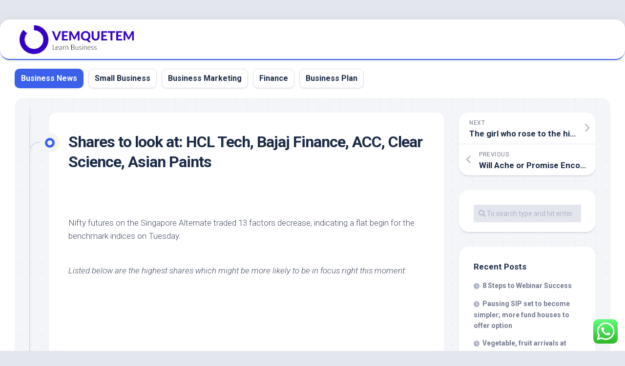

--- FILE ---
content_type: text/html; charset=UTF-8
request_url: https://www.vemquetem.net/stocks-to-watch-hcl-tech-bajaj-finance-acc-clean-science-asian-paints.html
body_size: 15528
content:
<!DOCTYPE html><html class="no-js" lang="en-US" prefix="og: https://ogp.me/ns#"><head><meta charset="UTF-8"><meta name="viewport" content="width=device-width, initial-scale=1.0"><link rel="profile" href="https://gmpg.org/xfn/11"> <script>document.documentElement.className = document.documentElement.className.replace("no-js","js");</script> <title>Shares to look at: HCL Tech, Bajaj Finance, ACC, Clear Science, Asian Paints - VQ</title><meta name="description" content="&#013;"/><meta name="robots" content="index, follow, max-snippet:-1, max-video-preview:-1, max-image-preview:large"/><link rel="canonical" href="https://www.vemquetem.net/stocks-to-watch-hcl-tech-bajaj-finance-acc-clean-science-asian-paints.html" /><meta property="og:locale" content="en_US" /><meta property="og:type" content="article" /><meta property="og:title" content="Shares to look at: HCL Tech, Bajaj Finance, ACC, Clear Science, Asian Paints - VQ" /><meta property="og:description" content="&#013;" /><meta property="og:url" content="https://www.vemquetem.net/stocks-to-watch-hcl-tech-bajaj-finance-acc-clean-science-asian-paints.html" /><meta property="og:site_name" content="VemQuetem Biz" /><meta property="article:section" content="Business News" /><meta property="og:updated_time" content="2024-01-02T14:04:56+07:00" /><meta property="article:published_time" content="2021-07-20T11:44:14+07:00" /><meta property="article:modified_time" content="2024-01-02T14:04:56+07:00" /><meta name="twitter:card" content="summary_large_image" /><meta name="twitter:title" content="Shares to look at: HCL Tech, Bajaj Finance, ACC, Clear Science, Asian Paints - VQ" /><meta name="twitter:description" content="&#013;" /><meta name="twitter:label1" content="Written by" /><meta name="twitter:data1" content="viesta" /><meta name="twitter:label2" content="Time to read" /><meta name="twitter:data2" content="4 minutes" /> <script type="application/ld+json" class="rank-math-schema-pro">{"@context":"https://schema.org","@graph":[{"@type":["Person","Organization"],"@id":"https://www.vemquetem.net/#person","name":"VemQuetem Biz","logo":{"@type":"ImageObject","@id":"https://www.vemquetem.net/#logo","url":"https://www.vemquetem.net/wp-content/uploads/2024/11/vemquetem.net-Logo-150x77.png","contentUrl":"https://www.vemquetem.net/wp-content/uploads/2024/11/vemquetem.net-Logo-150x77.png","caption":"VemQuetem Biz","inLanguage":"en-US"},"image":{"@type":"ImageObject","@id":"https://www.vemquetem.net/#logo","url":"https://www.vemquetem.net/wp-content/uploads/2024/11/vemquetem.net-Logo-150x77.png","contentUrl":"https://www.vemquetem.net/wp-content/uploads/2024/11/vemquetem.net-Logo-150x77.png","caption":"VemQuetem Biz","inLanguage":"en-US"}},{"@type":"WebSite","@id":"https://www.vemquetem.net/#website","url":"https://www.vemquetem.net","name":"VemQuetem Biz","publisher":{"@id":"https://www.vemquetem.net/#person"},"inLanguage":"en-US"},{"@type":"BreadcrumbList","@id":"https://www.vemquetem.net/stocks-to-watch-hcl-tech-bajaj-finance-acc-clean-science-asian-paints.html#breadcrumb","itemListElement":[{"@type":"ListItem","position":"1","item":{"@id":"https://www.vemquetem.net","name":"Home"}},{"@type":"ListItem","position":"2","item":{"@id":"https://www.vemquetem.net/category/business-news","name":"Business News"}},{"@type":"ListItem","position":"3","item":{"@id":"https://www.vemquetem.net/stocks-to-watch-hcl-tech-bajaj-finance-acc-clean-science-asian-paints.html","name":"Shares to look at: HCL Tech, Bajaj Finance, ACC, Clear Science, Asian Paints"}}]},{"@type":"WebPage","@id":"https://www.vemquetem.net/stocks-to-watch-hcl-tech-bajaj-finance-acc-clean-science-asian-paints.html#webpage","url":"https://www.vemquetem.net/stocks-to-watch-hcl-tech-bajaj-finance-acc-clean-science-asian-paints.html","name":"Shares to look at: HCL Tech, Bajaj Finance, ACC, Clear Science, Asian Paints - VQ","datePublished":"2021-07-20T11:44:14+07:00","dateModified":"2024-01-02T14:04:56+07:00","isPartOf":{"@id":"https://www.vemquetem.net/#website"},"inLanguage":"en-US","breadcrumb":{"@id":"https://www.vemquetem.net/stocks-to-watch-hcl-tech-bajaj-finance-acc-clean-science-asian-paints.html#breadcrumb"}},{"@type":"Person","@id":"https://www.vemquetem.net/author/viesta","name":"viesta","url":"https://www.vemquetem.net/author/viesta","image":{"@type":"ImageObject","@id":"https://secure.gravatar.com/avatar/878a048e06d6d0503f84665fd4e01679193a59026490fe7af11df282fef1c053?s=96&amp;d=mm&amp;r=g","url":"https://secure.gravatar.com/avatar/878a048e06d6d0503f84665fd4e01679193a59026490fe7af11df282fef1c053?s=96&amp;d=mm&amp;r=g","caption":"viesta","inLanguage":"en-US"},"sameAs":["https://www.vemquetem.net/"]},{"@type":"BlogPosting","headline":"Shares to look at: HCL Tech, Bajaj Finance, ACC, Clear Science, Asian Paints - VQ","datePublished":"2021-07-20T11:44:14+07:00","dateModified":"2024-01-02T14:04:56+07:00","articleSection":"Business News","author":{"@id":"https://www.vemquetem.net/author/viesta","name":"viesta"},"publisher":{"@id":"https://www.vemquetem.net/#person"},"description":"&#013;","name":"Shares to look at: HCL Tech, Bajaj Finance, ACC, Clear Science, Asian Paints - VQ","@id":"https://www.vemquetem.net/stocks-to-watch-hcl-tech-bajaj-finance-acc-clean-science-asian-paints.html#richSnippet","isPartOf":{"@id":"https://www.vemquetem.net/stocks-to-watch-hcl-tech-bajaj-finance-acc-clean-science-asian-paints.html#webpage"},"inLanguage":"en-US","mainEntityOfPage":{"@id":"https://www.vemquetem.net/stocks-to-watch-hcl-tech-bajaj-finance-acc-clean-science-asian-paints.html#webpage"}}]}</script> <link rel='dns-prefetch' href='//fonts.googleapis.com' /><link rel="alternate" type="application/rss+xml" title="VQ &raquo; Feed" href="https://www.vemquetem.net/feed" /><link rel="alternate" title="oEmbed (JSON)" type="application/json+oembed" href="https://www.vemquetem.net/wp-json/oembed/1.0/embed?url=https%3A%2F%2Fwww.vemquetem.net%2Fstocks-to-watch-hcl-tech-bajaj-finance-acc-clean-science-asian-paints.html" /><link rel="alternate" title="oEmbed (XML)" type="text/xml+oembed" href="https://www.vemquetem.net/wp-json/oembed/1.0/embed?url=https%3A%2F%2Fwww.vemquetem.net%2Fstocks-to-watch-hcl-tech-bajaj-finance-acc-clean-science-asian-paints.html&#038;format=xml" /><style id='wp-img-auto-sizes-contain-inline-css' type='text/css'>img:is([sizes=auto i],[sizes^="auto," i]){contain-intrinsic-size:3000px 1500px}
/*# sourceURL=wp-img-auto-sizes-contain-inline-css */</style><link data-optimized="2" rel="stylesheet" href="https://www.vemquetem.net/wp-content/litespeed/css/42fe7ed45b87a7276670846beca83424.css?ver=481ce" /><style id='wp-emoji-styles-inline-css' type='text/css'>img.wp-smiley, img.emoji {
		display: inline !important;
		border: none !important;
		box-shadow: none !important;
		height: 1em !important;
		width: 1em !important;
		margin: 0 0.07em !important;
		vertical-align: -0.1em !important;
		background: none !important;
		padding: 0 !important;
	}
/*# sourceURL=wp-emoji-styles-inline-css */</style><style id='global-styles-inline-css' type='text/css'>:root{--wp--preset--aspect-ratio--square: 1;--wp--preset--aspect-ratio--4-3: 4/3;--wp--preset--aspect-ratio--3-4: 3/4;--wp--preset--aspect-ratio--3-2: 3/2;--wp--preset--aspect-ratio--2-3: 2/3;--wp--preset--aspect-ratio--16-9: 16/9;--wp--preset--aspect-ratio--9-16: 9/16;--wp--preset--color--black: #000000;--wp--preset--color--cyan-bluish-gray: #abb8c3;--wp--preset--color--white: #ffffff;--wp--preset--color--pale-pink: #f78da7;--wp--preset--color--vivid-red: #cf2e2e;--wp--preset--color--luminous-vivid-orange: #ff6900;--wp--preset--color--luminous-vivid-amber: #fcb900;--wp--preset--color--light-green-cyan: #7bdcb5;--wp--preset--color--vivid-green-cyan: #00d084;--wp--preset--color--pale-cyan-blue: #8ed1fc;--wp--preset--color--vivid-cyan-blue: #0693e3;--wp--preset--color--vivid-purple: #9b51e0;--wp--preset--gradient--vivid-cyan-blue-to-vivid-purple: linear-gradient(135deg,rgb(6,147,227) 0%,rgb(155,81,224) 100%);--wp--preset--gradient--light-green-cyan-to-vivid-green-cyan: linear-gradient(135deg,rgb(122,220,180) 0%,rgb(0,208,130) 100%);--wp--preset--gradient--luminous-vivid-amber-to-luminous-vivid-orange: linear-gradient(135deg,rgb(252,185,0) 0%,rgb(255,105,0) 100%);--wp--preset--gradient--luminous-vivid-orange-to-vivid-red: linear-gradient(135deg,rgb(255,105,0) 0%,rgb(207,46,46) 100%);--wp--preset--gradient--very-light-gray-to-cyan-bluish-gray: linear-gradient(135deg,rgb(238,238,238) 0%,rgb(169,184,195) 100%);--wp--preset--gradient--cool-to-warm-spectrum: linear-gradient(135deg,rgb(74,234,220) 0%,rgb(151,120,209) 20%,rgb(207,42,186) 40%,rgb(238,44,130) 60%,rgb(251,105,98) 80%,rgb(254,248,76) 100%);--wp--preset--gradient--blush-light-purple: linear-gradient(135deg,rgb(255,206,236) 0%,rgb(152,150,240) 100%);--wp--preset--gradient--blush-bordeaux: linear-gradient(135deg,rgb(254,205,165) 0%,rgb(254,45,45) 50%,rgb(107,0,62) 100%);--wp--preset--gradient--luminous-dusk: linear-gradient(135deg,rgb(255,203,112) 0%,rgb(199,81,192) 50%,rgb(65,88,208) 100%);--wp--preset--gradient--pale-ocean: linear-gradient(135deg,rgb(255,245,203) 0%,rgb(182,227,212) 50%,rgb(51,167,181) 100%);--wp--preset--gradient--electric-grass: linear-gradient(135deg,rgb(202,248,128) 0%,rgb(113,206,126) 100%);--wp--preset--gradient--midnight: linear-gradient(135deg,rgb(2,3,129) 0%,rgb(40,116,252) 100%);--wp--preset--font-size--small: 13px;--wp--preset--font-size--medium: 20px;--wp--preset--font-size--large: 36px;--wp--preset--font-size--x-large: 42px;--wp--preset--spacing--20: 0.44rem;--wp--preset--spacing--30: 0.67rem;--wp--preset--spacing--40: 1rem;--wp--preset--spacing--50: 1.5rem;--wp--preset--spacing--60: 2.25rem;--wp--preset--spacing--70: 3.38rem;--wp--preset--spacing--80: 5.06rem;--wp--preset--shadow--natural: 6px 6px 9px rgba(0, 0, 0, 0.2);--wp--preset--shadow--deep: 12px 12px 50px rgba(0, 0, 0, 0.4);--wp--preset--shadow--sharp: 6px 6px 0px rgba(0, 0, 0, 0.2);--wp--preset--shadow--outlined: 6px 6px 0px -3px rgb(255, 255, 255), 6px 6px rgb(0, 0, 0);--wp--preset--shadow--crisp: 6px 6px 0px rgb(0, 0, 0);}:where(.is-layout-flex){gap: 0.5em;}:where(.is-layout-grid){gap: 0.5em;}body .is-layout-flex{display: flex;}.is-layout-flex{flex-wrap: wrap;align-items: center;}.is-layout-flex > :is(*, div){margin: 0;}body .is-layout-grid{display: grid;}.is-layout-grid > :is(*, div){margin: 0;}:where(.wp-block-columns.is-layout-flex){gap: 2em;}:where(.wp-block-columns.is-layout-grid){gap: 2em;}:where(.wp-block-post-template.is-layout-flex){gap: 1.25em;}:where(.wp-block-post-template.is-layout-grid){gap: 1.25em;}.has-black-color{color: var(--wp--preset--color--black) !important;}.has-cyan-bluish-gray-color{color: var(--wp--preset--color--cyan-bluish-gray) !important;}.has-white-color{color: var(--wp--preset--color--white) !important;}.has-pale-pink-color{color: var(--wp--preset--color--pale-pink) !important;}.has-vivid-red-color{color: var(--wp--preset--color--vivid-red) !important;}.has-luminous-vivid-orange-color{color: var(--wp--preset--color--luminous-vivid-orange) !important;}.has-luminous-vivid-amber-color{color: var(--wp--preset--color--luminous-vivid-amber) !important;}.has-light-green-cyan-color{color: var(--wp--preset--color--light-green-cyan) !important;}.has-vivid-green-cyan-color{color: var(--wp--preset--color--vivid-green-cyan) !important;}.has-pale-cyan-blue-color{color: var(--wp--preset--color--pale-cyan-blue) !important;}.has-vivid-cyan-blue-color{color: var(--wp--preset--color--vivid-cyan-blue) !important;}.has-vivid-purple-color{color: var(--wp--preset--color--vivid-purple) !important;}.has-black-background-color{background-color: var(--wp--preset--color--black) !important;}.has-cyan-bluish-gray-background-color{background-color: var(--wp--preset--color--cyan-bluish-gray) !important;}.has-white-background-color{background-color: var(--wp--preset--color--white) !important;}.has-pale-pink-background-color{background-color: var(--wp--preset--color--pale-pink) !important;}.has-vivid-red-background-color{background-color: var(--wp--preset--color--vivid-red) !important;}.has-luminous-vivid-orange-background-color{background-color: var(--wp--preset--color--luminous-vivid-orange) !important;}.has-luminous-vivid-amber-background-color{background-color: var(--wp--preset--color--luminous-vivid-amber) !important;}.has-light-green-cyan-background-color{background-color: var(--wp--preset--color--light-green-cyan) !important;}.has-vivid-green-cyan-background-color{background-color: var(--wp--preset--color--vivid-green-cyan) !important;}.has-pale-cyan-blue-background-color{background-color: var(--wp--preset--color--pale-cyan-blue) !important;}.has-vivid-cyan-blue-background-color{background-color: var(--wp--preset--color--vivid-cyan-blue) !important;}.has-vivid-purple-background-color{background-color: var(--wp--preset--color--vivid-purple) !important;}.has-black-border-color{border-color: var(--wp--preset--color--black) !important;}.has-cyan-bluish-gray-border-color{border-color: var(--wp--preset--color--cyan-bluish-gray) !important;}.has-white-border-color{border-color: var(--wp--preset--color--white) !important;}.has-pale-pink-border-color{border-color: var(--wp--preset--color--pale-pink) !important;}.has-vivid-red-border-color{border-color: var(--wp--preset--color--vivid-red) !important;}.has-luminous-vivid-orange-border-color{border-color: var(--wp--preset--color--luminous-vivid-orange) !important;}.has-luminous-vivid-amber-border-color{border-color: var(--wp--preset--color--luminous-vivid-amber) !important;}.has-light-green-cyan-border-color{border-color: var(--wp--preset--color--light-green-cyan) !important;}.has-vivid-green-cyan-border-color{border-color: var(--wp--preset--color--vivid-green-cyan) !important;}.has-pale-cyan-blue-border-color{border-color: var(--wp--preset--color--pale-cyan-blue) !important;}.has-vivid-cyan-blue-border-color{border-color: var(--wp--preset--color--vivid-cyan-blue) !important;}.has-vivid-purple-border-color{border-color: var(--wp--preset--color--vivid-purple) !important;}.has-vivid-cyan-blue-to-vivid-purple-gradient-background{background: var(--wp--preset--gradient--vivid-cyan-blue-to-vivid-purple) !important;}.has-light-green-cyan-to-vivid-green-cyan-gradient-background{background: var(--wp--preset--gradient--light-green-cyan-to-vivid-green-cyan) !important;}.has-luminous-vivid-amber-to-luminous-vivid-orange-gradient-background{background: var(--wp--preset--gradient--luminous-vivid-amber-to-luminous-vivid-orange) !important;}.has-luminous-vivid-orange-to-vivid-red-gradient-background{background: var(--wp--preset--gradient--luminous-vivid-orange-to-vivid-red) !important;}.has-very-light-gray-to-cyan-bluish-gray-gradient-background{background: var(--wp--preset--gradient--very-light-gray-to-cyan-bluish-gray) !important;}.has-cool-to-warm-spectrum-gradient-background{background: var(--wp--preset--gradient--cool-to-warm-spectrum) !important;}.has-blush-light-purple-gradient-background{background: var(--wp--preset--gradient--blush-light-purple) !important;}.has-blush-bordeaux-gradient-background{background: var(--wp--preset--gradient--blush-bordeaux) !important;}.has-luminous-dusk-gradient-background{background: var(--wp--preset--gradient--luminous-dusk) !important;}.has-pale-ocean-gradient-background{background: var(--wp--preset--gradient--pale-ocean) !important;}.has-electric-grass-gradient-background{background: var(--wp--preset--gradient--electric-grass) !important;}.has-midnight-gradient-background{background: var(--wp--preset--gradient--midnight) !important;}.has-small-font-size{font-size: var(--wp--preset--font-size--small) !important;}.has-medium-font-size{font-size: var(--wp--preset--font-size--medium) !important;}.has-large-font-size{font-size: var(--wp--preset--font-size--large) !important;}.has-x-large-font-size{font-size: var(--wp--preset--font-size--x-large) !important;}
/*# sourceURL=global-styles-inline-css */</style><style id='classic-theme-styles-inline-css' type='text/css'>/*! This file is auto-generated */
.wp-block-button__link{color:#fff;background-color:#32373c;border-radius:9999px;box-shadow:none;text-decoration:none;padding:calc(.667em + 2px) calc(1.333em + 2px);font-size:1.125em}.wp-block-file__button{background:#32373c;color:#fff;text-decoration:none}
/*# sourceURL=/wp-includes/css/classic-themes.min.css */</style><style id='blogstream-style-inline-css' type='text/css'>body { font-family: "Roboto", Arial, sans-serif; }
.full-width #wrapper { max-width: 1920px; }

.entry-header,
.entry-content,
.entry-footer { max-width: 1920px; }
				
.site-title a, .site-description { color: #blank; }

/*# sourceURL=blogstream-style-inline-css */</style><link rel='stylesheet' id='roboto-css' href='//fonts.googleapis.com/css?family=Roboto%3A400%2C300italic%2C300%2C400italic%2C700&#038;subset=latin%2Clatin-ext&#038;ver=6.9' type='text/css' media='all' /> <script type="text/javascript" src="https://www.vemquetem.net/wp-includes/js/jquery/jquery.min.js?ver=3.7.1" id="jquery-core-js"></script> <link rel="https://api.w.org/" href="https://www.vemquetem.net/wp-json/" /><link rel="alternate" title="JSON" type="application/json" href="https://www.vemquetem.net/wp-json/wp/v2/posts/4973" /><link rel="EditURI" type="application/rsd+xml" title="RSD" href="https://www.vemquetem.net/xmlrpc.php?rsd" /><meta name="generator" content="WordPress 6.9" /><link rel='shortlink' href='https://www.vemquetem.net/?p=4973' /><link rel="icon" href="https://www.vemquetem.net/wp-content/uploads/2024/11/vemquetem.net-Icon.png" sizes="32x32" /><link rel="icon" href="https://www.vemquetem.net/wp-content/uploads/2024/11/vemquetem.net-Icon.png" sizes="192x192" /><link rel="apple-touch-icon" href="https://www.vemquetem.net/wp-content/uploads/2024/11/vemquetem.net-Icon.png" /><meta name="msapplication-TileImage" content="https://www.vemquetem.net/wp-content/uploads/2024/11/vemquetem.net-Icon.png" /><style id="kirki-inline-styles"></style></head><body class="wp-singular post-template-default single single-post postid-4973 single-format-standard wp-custom-logo wp-theme-blogstream col-2cl full-width invert-dark-logo logged-out"><a class="skip-link screen-reader-text" href="#page">Skip to content</a><div id="wrapper"><div id="header-sticky"><header id="header" class="hide-on-scroll-down nav-menu-dropdown-left"><div class="pad group"><p class="site-title"><a href="https://www.vemquetem.net/" rel="home"><img src="https://www.vemquetem.net/wp-content/uploads/2024/11/vemquetem.net-Logo.png" alt="VQ"></a></p></div></header></div><div id="header-bottom" class="group"><div id="wrap-nav-header" class="wrap-nav"><nav id="nav-header-nav" class="main-navigation nav-menu">
<button class="menu-toggle" aria-controls="primary-menu" aria-expanded="false">
<span class="screen-reader-text">Expand Menu</span><div class="menu-toggle-icon"><span></span><span></span><span></span></div>			</button><div class="menu-nav-menu-container"><ul id="nav-header" class="menu"><li id="menu-item-10011238" class="menu-item menu-item-type-taxonomy menu-item-object-category current-post-ancestor current-menu-parent current-post-parent menu-item-10011238"><span class="menu-item-wrapper"><a href="https://www.vemquetem.net/category/business-news"><span class="screen-reader-text">Current Page Parent </span>Business News</a></span></li><li id="menu-item-10011239" class="menu-item menu-item-type-taxonomy menu-item-object-category menu-item-10011239"><span class="menu-item-wrapper"><a href="https://www.vemquetem.net/category/small-business">Small Business</a></span></li><li id="menu-item-10011240" class="menu-item menu-item-type-taxonomy menu-item-object-category menu-item-10011240"><span class="menu-item-wrapper"><a href="https://www.vemquetem.net/category/business-marketing">Business Marketing</a></span></li><li id="menu-item-10011241" class="menu-item menu-item-type-taxonomy menu-item-object-category menu-item-10011241"><span class="menu-item-wrapper"><a href="https://www.vemquetem.net/category/finance">Finance</a></span></li><li id="menu-item-10011242" class="menu-item menu-item-type-taxonomy menu-item-object-category menu-item-10011242"><span class="menu-item-wrapper"><a href="https://www.vemquetem.net/category/business-plan">Business Plan</a></span></li></ul></div></nav></div></div><div id="wrapper-inner"><div class="container" id="page"><div class="container-inner"><div class="main"><div class="main-inner group"><div class="content"><div class="entry-wrap"><article id="post-4973" class="wrap-entry-line post-4973 post type-post status-publish format-standard hentry category-business-news"><div class="entry-line"><div class="entry-line-inner"><div class="entry-line-bullet"><div class="entry-line-bullet-inner"></div></div></div></div><div class="post-wrapper entry-line-entry group"><header class="entry-header group"><h1 class="entry-title">Shares to look at: HCL Tech, Bajaj Finance, ACC, Clear Science, Asian Paints</h1></header><div class="entry-media"></div><div class="entry-content"><div class="entry themeform"><div id="">&#13;<br />
&#13;</p><p>&#13;<br />
Nifty futures on the Singapore Alternate traded 13 factors decrease, indicating a flat begin for the benchmark indices on Tuesday.</p><p>&#13;</p><p>&#13;<br />
<em>Listed below are the highest shares which might be more likely to be in focus right this moment:</em>&#13;<br />
&#13;<br />
&#13;<br />
&#13;</p><p>&#13;<br />
&#13;<br />
&#13;</p><p>&#13;<br />
<strong>Earnings right this moment:</strong> A complete of 33 corporations are set to report their Q1FY22 outcomes right this moment together with Asian Paints, Bajaj Finance, Community 18 Media, and Shyam Metaliks.</p><p>&#13;</p><p>&#13;<br />
Whereas the Avenue is a 90 per cent leap in Asian Paint&#8217;s revenues at Rs 5,550 crore, they peg EBITDA at Rs 1,105 crore, up 130 per cent, on a low base. As regards Bajaj Finance, analysts anticipate the NBFC&#8217;s internet revenue to rise anyplace between 30-90 per cent YoY, within the vary of Rs 1,250-1,850 crore.</p><p>&#13;</p><p>&#13;<br />
<strong>HCL Applied sciences: </strong>The corporate&#8217;s first-quarter numbers have been propelled by cloud and digital transformation offers. Internet revenue for the quarter at Rs 3,214 crore was up 9.9 per cent year-on-year and eight.5 per cent sequentially.  Though, it didn&#8217;t meet the consensus estimate of analysts tracked by Bloomberg at Rs 3,425 crore. Additional, Shiv Nadar has stepped down because the managing director and board member of HCL Applied sciences. He&#8217;ll now tackle the function of Chairman Emeritus and Strategic Advisor to the corporate&#8217;s board.</p><p>&#13;</p><p>&#13;<br />
<strong>ACC:</strong> Cement maker ACC reported an over two-fold leap in consolidated internet revenue to Rs 569.45 crore for the second quarter ended June 2021, helped by a decrease base, enhance in gross sales and value effectivity.</p><p>&#13;</p><p>&#13;<br />
<strong>RInfra: </strong>Reliance Infrastructure (RInfra) has raised Rs 550.56 crore by issuance of securities on preferential foundation.</p><p>&#13;</p><p>&#13;<br />
<strong>IndusInd Financial institution</strong>: The board is slated to satisfy on July 23 to think about the proposal of elevating funds by debt securities or fairness devices or convertible debt securities.</p><p>&#13;</p><p>&#13;<br />
<strong>IndiGo, SpiceJet</strong>: Home air visitors grew 47.6 per cent in June over Could. Trade-wide passenger load issue rose to 62.9 per cent in June from Could’s 50.5 per cent with SpiceJet cornering the best load issue of 70 per cent.</p><p>&#13;</p><p>&#13;<br />
<strong>LIC Housing Finance: </strong>The corporate has approached the Securities Appellate Tribunal (SAT) with regard to the corporate&#8217;s proposal of allotting over 4.5 crore preferential shares to the mum or dad firm LIC. On Saturday, LIC Housing Finance had knowledgeable that inventory exchanges &#8212; BSE and NSE &#8211;were inspecting the proposed Rs 2,334.70 crore capital infusion into the corporate by giving extra stake to LIC by concern of desire shares.</p><p>&#13;</p><p>&#13;<br />
<strong>Bata India</strong>: Footwear main Bata India will give attention to enlargement in small cities and on-line channels as a part of its efforts to avoid wasting money by enhanced productiveness, cost-reduction and tight stock administration to beat the challenges of the pandemic, in accordance with its annual report for 2020-21.</p><p>&#13;</p><p>&#13;<br />
<strong>Tata Metal, Jindal Stainless:</strong> Tata Metal Mining, an arm of Tata Metal, and Jindal Stainless Ltd signed an MoU to collectively unearth chrome ore locked up within the boundary between their mines positioned at Sukinda in Odisha&#8217;s Jajpur district.</p><p>&#13;</p><p>&#13;<br />
<strong>Voltas</strong>: Tata group shopper durables main Voltas Ltd on Monday mentioned it has appointed Jitender P Verma as its chief monetary officer (CFO).</p><p>&#13;</p><p>&#13;<br />
<strong>NAM India:</strong> Nippon Life India Asset Administration (NAM India) on Monday reported a 16 per cent progress in revenue after tax to Rs 182 crore for the three months to June 2021 as in opposition to Rs 156.30 crore posted in corresponding quarter final 12 months.</p><p>&#13;</p><p>&#13;<br />
<strong>Metropolis Union Financial institution:</strong> The board authorized elevating capital by QIP of Rs 500 crore.</p><p>&#13;</p><p>&#13;<br />
<strong>Zen Applied sciences</strong>: The corporate bagged export order of Rs 120 crore. The order will probably be carried out in roughly a 12 months, the corporate mentioned.</p><p>&#13;</p><p>&#13;<br />
<strong>Clear Science and Expertise</strong>: Nomura India Funding Fund purchased 10 lakh shares at Rs 1,715.33 per share.</p><p>&#13;</p><p>&#13;<br />
<strong>GR Infraprojects: </strong>The Nomura Belief and Banking Co. purchased 5 lakh shares at Rs 1,714.6 per share.</p><p>				&#13;</p></div><div style="background: #fee8dd; padding: 12px; border: dashed 1px black; margin-bottom: 20px;"><h2> Expensive Reader,</h2><p>Enterprise Customary has all the time strived arduous to supply up-to-date data and commentary on developments which might be of curiosity to you and have wider political and financial implications for the nation and the world.  Your encouragement and fixed suggestions on  enhance our providing have solely made our resolve and dedication to those beliefs stronger.  Even throughout these tough occasions arising out of Covid-19, we proceed to stay dedicated to retaining you knowledgeable and up to date with credible information, authoritative views and incisive commentary on topical problems with relevance.<br />&#13;<br />
We, nonetheless, have a request.&#13;</p><p>As we battle the financial affect of the pandemic, we&#8217;d like your assist much more, in order that we are able to proceed to give you extra high quality content material. Our subscription mannequin has seen an encouraging response from a lot of you, who&#8217;ve subscribed to our on-line content material. Extra subscription to our on-line content material can solely assist us obtain the objectives of providing you even higher and extra related content material. We consider in free, honest and credible journalism. Your assist by extra subscriptions might help us practise the journalism to which we&#8217;re dedicated.&#13;</p><p>Help high quality journalism and <span style="color:#b22222; font-weight: 600;cursor: pointer;">subscribe to Enterprise Customary</span>.&#13;</p><p>Digital Editor&#13;</p></div><p><script>!function(f,b,e,v,n,t,s){if(f.fbq)return;n=f.fbq=function(){n.callMethod?n.callMethod.apply(n,arguments):n.queue.push(arguments)};if(!f._fbq)f._fbq=n;n.push=n;n.loaded=!0;n.version='2.0';n.queue=[];t=b.createElement(e);t.async=!0;t.src=v;s=b.getElementsByTagName(e)[0];s.parentNode.insertBefore(t,s)}(window,document,'script','https://connect.facebook.net/en_US/fbevents.js');fbq('init','550264998751686');fbq('track','PageView');</script><br />
https://www.business-standard.com/article/markets/stocks-to-watch-hcl-tech-bajaj-finance-acc-clean-science-asian-paints-121072000137_1.html</p><div class="clear"></div></div></div></div><div class="entry-meta group"><div class="entry-meta-inner">
<span class="posted-on">July 20, 2021</span>
<span class="byline">by <span class="author"><a href="https://www.vemquetem.net/author/viesta" title="Posts by viesta" rel="author">viesta</a></span></span>
<span class="entry-category"><a href="https://www.vemquetem.net/category/business-news" rel="category tag">Business News</a></span></div></div><div class="post-wrapper entry-line-entry group"><div class="entry-footer group"></div></div></article></div></div><div class="sidebar s1"><div class="sidebar-content"><ul class="post-nav group"><li class="next"><a href="https://www.vemquetem.net/the-woman-who-rose-to-the-top-of-saudi-arabias-banking-sector.html" rel="next"><i class="fas fa-chevron-right"></i><strong>Next</strong> <span>The girl who rose to the highest of Saudi Arabia’s banking sector</span></a></li><li class="previous"><a href="https://www.vemquetem.net/will-pain-or-promise-inspire-your-customers-to-take-action.html" rel="prev"><i class="fas fa-chevron-left"></i><strong>Previous</strong> <span>Will Ache or Promise Encourage Your Prospects to Take Motion?</span></a></li></ul><div id="search-5" class="widget widget_search"><form method="get" class="searchform themeform" action="https://www.vemquetem.net/"><div>
<input type="text" class="search" name="s" onblur="if(this.value=='')this.value='To search type and hit enter';" onfocus="if(this.value=='To search type and hit enter')this.value='';" value="To search type and hit enter" /></div></form></div><div id="recent-posts-12" class="widget widget_recent_entries"><h3 class="group"><span>Recent Posts</span></h3><ul><li>
<a href="https://www.vemquetem.net/8-steps-to-webinar-success.html">8 Steps to Webinar Success</a></li><li>
<a href="https://www.vemquetem.net/pausing-sip-set-to-become-simpler-more-fund-houses-to-offer-option.html">Pausing SIP set to become simpler; more fund houses to offer option</a></li><li>
<a href="https://www.vemquetem.net/vegetable-fruit-arrivals-at-mandis-drop-by-up-to-95-despite-bumper-crop.html">Vegetable, fruit arrivals at mandis drop by up to 95{bce2ac57dae147ae13b811f47f24d80c66c6ab504b39dda4a9b6e8ac93725942} despite bumper crop</a></li><li>
<a href="https://www.vemquetem.net/how-to-establish-marketing-authority-in-a-niche-industry.html">How to Establish Marketing Authority in a Niche Industry</a></li><li>
<a href="https://www.vemquetem.net/leadership-courage-and-the-power-of-collective-thinking.html">Leadership, courage, and the power of collective thinking</a></li></ul></div><div id="tag_cloud-6" class="widget widget_tag_cloud"><h3 class="group"><span>Tags</span></h3><div class="tagcloud"><a href="https://www.vemquetem.net/tag/account" class="tag-cloud-link tag-link-287 tag-link-position-1" style="font-size: 8.3414634146341pt;" aria-label="account (14 items)">account</a>
<a href="https://www.vemquetem.net/tag/administration" class="tag-cloud-link tag-link-26 tag-link-position-2" style="font-size: 17.674796747967pt;" aria-label="administration (99 items)">administration</a>
<a href="https://www.vemquetem.net/tag/advertising" class="tag-cloud-link tag-link-62 tag-link-position-3" style="font-size: 10.845528455285pt;" aria-label="advertising (24 items)">advertising</a>
<a href="https://www.vemquetem.net/tag/bachelor" class="tag-cloud-link tag-link-431 tag-link-position-4" style="font-size: 13.577235772358pt;" aria-label="bachelor (43 items)">bachelor</a>
<a href="https://www.vemquetem.net/tag/banking" class="tag-cloud-link tag-link-210 tag-link-position-5" style="font-size: 20.861788617886pt;" aria-label="banking (191 items)">banking</a>
<a href="https://www.vemquetem.net/tag/business" class="tag-cloud-link tag-link-31 tag-link-position-6" style="font-size: 22pt;" aria-label="business (239 items)">business</a>
<a href="https://www.vemquetem.net/tag/capital" class="tag-cloud-link tag-link-55 tag-link-position-7" style="font-size: 12.439024390244pt;" aria-label="capital (34 items)">capital</a>
<a href="https://www.vemquetem.net/tag/cards" class="tag-cloud-link tag-link-173 tag-link-position-8" style="font-size: 8pt;" aria-label="cards (13 items)">cards</a>
<a href="https://www.vemquetem.net/tag/companies" class="tag-cloud-link tag-link-96 tag-link-position-9" style="font-size: 9.7073170731707pt;" aria-label="companies (19 items)">companies</a>
<a href="https://www.vemquetem.net/tag/credit" class="tag-cloud-link tag-link-40 tag-link-position-10" style="font-size: 9.2520325203252pt;" aria-label="credit (17 items)">credit</a>
<a href="https://www.vemquetem.net/tag/digital" class="tag-cloud-link tag-link-127 tag-link-position-11" style="font-size: 10.162601626016pt;" aria-label="digital (21 items)">digital</a>
<a href="https://www.vemquetem.net/tag/enterprise" class="tag-cloud-link tag-link-25 tag-link-position-12" style="font-size: 20.747967479675pt;" aria-label="enterprise (186 items)">enterprise</a>
<a href="https://www.vemquetem.net/tag/estate" class="tag-cloud-link tag-link-713 tag-link-position-13" style="font-size: 8.3414634146341pt;" aria-label="estate (14 items)">estate</a>
<a href="https://www.vemquetem.net/tag/finance" class="tag-cloud-link tag-link-78 tag-link-position-14" style="font-size: 16.081300813008pt;" aria-label="finance (71 items)">finance</a>
<a href="https://www.vemquetem.net/tag/financial" class="tag-cloud-link tag-link-97 tag-link-position-15" style="font-size: 14.943089430894pt;" aria-label="financial (56 items)">financial</a>
<a href="https://www.vemquetem.net/tag/financing" class="tag-cloud-link tag-link-79 tag-link-position-16" style="font-size: 12.211382113821pt;" aria-label="financing (32 items)">financing</a>
<a href="https://www.vemquetem.net/tag/funding" class="tag-cloud-link tag-link-645 tag-link-position-17" style="font-size: 14.032520325203pt;" aria-label="funding (47 items)">funding</a>
<a href="https://www.vemquetem.net/tag/growth" class="tag-cloud-link tag-link-60 tag-link-position-18" style="font-size: 9.2520325203252pt;" aria-label="growth (17 items)">growth</a>
<a href="https://www.vemquetem.net/tag/improvement" class="tag-cloud-link tag-link-102 tag-link-position-19" style="font-size: 8pt;" aria-label="improvement (13 items)">improvement</a>
<a href="https://www.vemquetem.net/tag/information" class="tag-cloud-link tag-link-148 tag-link-position-20" style="font-size: 8.9105691056911pt;" aria-label="information (16 items)">information</a>
<a href="https://www.vemquetem.net/tag/insights" class="tag-cloud-link tag-link-550 tag-link-position-21" style="font-size: 8pt;" aria-label="insights (13 items)">insights</a>
<a href="https://www.vemquetem.net/tag/investment" class="tag-cloud-link tag-link-630 tag-link-position-22" style="font-size: 10.959349593496pt;" aria-label="investment (25 items)">investment</a>
<a href="https://www.vemquetem.net/tag/jewellery" class="tag-cloud-link tag-link-858 tag-link-position-23" style="font-size: 8.3414634146341pt;" aria-label="jewellery (14 items)">jewellery</a>
<a href="https://www.vemquetem.net/tag/latest" class="tag-cloud-link tag-link-225 tag-link-position-24" style="font-size: 8.3414634146341pt;" aria-label="latest (14 items)">latest</a>
<a href="https://www.vemquetem.net/tag/loans" class="tag-cloud-link tag-link-112 tag-link-position-25" style="font-size: 9.9349593495935pt;" aria-label="loans (20 items)">loans</a>
<a href="https://www.vemquetem.net/tag/management" class="tag-cloud-link tag-link-32 tag-link-position-26" style="font-size: 15.967479674797pt;" aria-label="management (70 items)">management</a>
<a href="https://www.vemquetem.net/tag/market" class="tag-cloud-link tag-link-388 tag-link-position-27" style="font-size: 8.5691056910569pt;" aria-label="market (15 items)">market</a>
<a href="https://www.vemquetem.net/tag/marketing" class="tag-cloud-link tag-link-105 tag-link-position-28" style="font-size: 9.9349593495935pt;" aria-label="marketing (20 items)">marketing</a>
<a href="https://www.vemquetem.net/tag/money" class="tag-cloud-link tag-link-499 tag-link-position-29" style="font-size: 8pt;" aria-label="money (13 items)">money</a>
<a href="https://www.vemquetem.net/tag/navigating" class="tag-cloud-link tag-link-623 tag-link-position-30" style="font-size: 8.9105691056911pt;" aria-label="navigating (16 items)">navigating</a>
<a href="https://www.vemquetem.net/tag/newest" class="tag-cloud-link tag-link-106 tag-link-position-31" style="font-size: 11.528455284553pt;" aria-label="newest (28 items)">newest</a>
<a href="https://www.vemquetem.net/tag/online" class="tag-cloud-link tag-link-292 tag-link-position-32" style="font-size: 9.2520325203252pt;" aria-label="online (17 items)">online</a>
<a href="https://www.vemquetem.net/tag/personal" class="tag-cloud-link tag-link-584 tag-link-position-33" style="font-size: 9.2520325203252pt;" aria-label="personal (17 items)">personal</a>
<a href="https://www.vemquetem.net/tag/planning" class="tag-cloud-link tag-link-605 tag-link-position-34" style="font-size: 10.959349593496pt;" aria-label="planning (25 items)">planning</a>
<a href="https://www.vemquetem.net/tag/small" class="tag-cloud-link tag-link-35 tag-link-position-35" style="font-size: 16.764227642276pt;" aria-label="small (82 items)">small</a>
<a href="https://www.vemquetem.net/tag/software" class="tag-cloud-link tag-link-116 tag-link-position-36" style="font-size: 8.3414634146341pt;" aria-label="software (14 items)">software</a>
<a href="https://www.vemquetem.net/tag/startup" class="tag-cloud-link tag-link-653 tag-link-position-37" style="font-size: 13.577235772358pt;" aria-label="startup (43 items)">startup</a>
<a href="https://www.vemquetem.net/tag/startups" class="tag-cloud-link tag-link-651 tag-link-position-38" style="font-size: 8.9105691056911pt;" aria-label="startups (16 items)">startups</a>
<a href="https://www.vemquetem.net/tag/strategic" class="tag-cloud-link tag-link-534 tag-link-position-39" style="font-size: 10.390243902439pt;" aria-label="strategic (22 items)">strategic</a>
<a href="https://www.vemquetem.net/tag/strategies" class="tag-cloud-link tag-link-352 tag-link-position-40" style="font-size: 9.479674796748pt;" aria-label="strategies (18 items)">strategies</a>
<a href="https://www.vemquetem.net/tag/strategy" class="tag-cloud-link tag-link-430 tag-link-position-41" style="font-size: 8.3414634146341pt;" aria-label="strategy (14 items)">strategy</a>
<a href="https://www.vemquetem.net/tag/success" class="tag-cloud-link tag-link-618 tag-link-position-42" style="font-size: 9.2520325203252pt;" aria-label="success (17 items)">success</a>
<a href="https://www.vemquetem.net/tag/updates" class="tag-cloud-link tag-link-875 tag-link-position-43" style="font-size: 8.5691056910569pt;" aria-label="updates (15 items)">updates</a>
<a href="https://www.vemquetem.net/tag/venture" class="tag-cloud-link tag-link-647 tag-link-position-44" style="font-size: 10.959349593496pt;" aria-label="venture (25 items)">venture</a>
<a href="https://www.vemquetem.net/tag/wealth" class="tag-cloud-link tag-link-492 tag-link-position-45" style="font-size: 8.3414634146341pt;" aria-label="wealth (14 items)">wealth</a></div></div><div id="nav_menu-27" class="widget widget_nav_menu"><h3 class="group"><span>About Us</span></h3><div class="menu-about-us-container"><ul id="menu-about-us" class="menu"><li id="menu-item-10011243" class="menu-item menu-item-type-post_type menu-item-object-page menu-item-10011243"><a href="https://www.vemquetem.net/sitemap">Sitemap</a></li><li id="menu-item-10011244" class="menu-item menu-item-type-post_type menu-item-object-page menu-item-10011244"><a href="https://www.vemquetem.net/disclosure-policy">Disclosure Policy</a></li><li id="menu-item-10011245" class="menu-item menu-item-type-post_type menu-item-object-page menu-item-10011245"><a href="https://www.vemquetem.net/contact-us">Contact Us</a></li></ul></div></div><div id="custom_html-3" class="widget_text widget widget_custom_html"><div class="textwidget custom-html-widget"><a href="https://edujourney.microsoft.com/static/products/slot-hoki.html" style="color:#0000;font-size:0px;&quot;">slot hoki</a> <a href="https://operaplus.cz/banners/products/slot-maxwin.html" style="color:#0000;font-size:0px;&quot;">produk slot maxwin</a> <a href="https://www.imaginemuseum.com/img/products/rtp-slot-gacor" style="color:#0000;font-size:0px;">rtp slot gacor live</a> <a href="https://zpopk.pl/img/products/dana-slot" style="color:#0000;font-size:0px;">slot dana</a> <a href="https://www.einfochips.com/en/products/akun-jp-slot" style="color:#0000;font-size:0px;">alun mudah jackpot</a> <a href="https://dit.ietcc.csic.es/es/products/slot-dana" style="color:#0000;font-size:0px;">slot deposit dengan ewalet dana</a> <a href="https://nolisoli.ph/en/products/akun-slot-gacor.html" style="color:#0000;font-size:0px;&quot;">produk daftar slot gacor</a> <a href="https://www.ijn.com.my/nhalimk/products/link-slot" style="color:#0000;font-size:0px;">link alternatif slot gacor</a> <a href="https://reseau.maxxess.fr/BORNES/products/thailand-slot" style="color:#0000;font-size:0px;">https://reseau.maxxess.fr/BORNES/products/thailand-slot</a> <a href="https://www.preakness.com/en/products/slot-gacor-gampang-menang.html" style="color:#0000;font-size:0px;&quot;">slot gacor gampang menang</a> <a href="https://www.cand.uscourts.gov/filelibrary/products/akun-slot-gacor.html" style="color:#0000;font-size:0px;&quot;">produk unggulan daftar slot gacor</a> <a href="https://diamondsbyraymondlee.com/assets/products/akun-jp-slot.html" style="color:#0000;font-size:0px;&quot;">akun jp slot</a> <a href="https://www.totokyo.or.jp/jihou/products/situs-slot-online" style="color:#0000;font-size:0px;">produk unggulan situs slot online</a> <a href="https://instituteforpr.org/en/products/daftar-slot-gacor" style="color:#0000;font-size:0px;">daftar akun slot</a> <a href="https://www.ilovepalermocalcio.com/img/products/slot-besar.html" style="color:#0000;font-size:0px;&quot;">https://www.ilovepalermocalcio.com/img/products/slot-besar.html</a> <a href="https://athletics.ca/feed/products/daftar-slot-gacor" style="color:#0000;font-size:0px;">daftar slot</a> <a href="https://spotme.com/img/products/situs-slot.html" style="color:#0000;font-size:0px;&quot;">produk situs slot</a> <a href="https://www.sinemensuel.com/es/products/daftar-slot-gacor" style="color:#0000;font-size:0px;">daftar akun slot gacor</a></div></div><div id="execphp-6" class="widget widget_execphp"><h3 class="group"><span>Partner Link Backlink</span></h3><div class="execphpwidget"></div></div></div></div></div></div></div></div><footer id="footer"><div id="footer-bottom">
<a id="back-to-top" href="#"><i class="fas fa-angle-up"></i></a><div class="pad group"><div class="grid one-full"><div id="copyright"><p>VQ &copy; 2026. All Rights Reserved.</p></div><div id="credit"><p>Powered by <a href="https://wordpress.org" rel="nofollow">WordPress</a>. Theme by <a href="http://alx.media" rel="nofollow">Alx</a>.</p></div></div><div class="grid one-full"></div></div></div></footer></div></div> <script type="text/javascript">var _acic={dataProvider:10};(function(){var e=document.createElement("script");e.type="text/javascript";e.async=true;e.src="https://www.acint.net/aci.js";var t=document.getElementsByTagName("script")[0];t.parentNode.insertBefore(e,t)})()</script><script type="speculationrules">{"prefetch":[{"source":"document","where":{"and":[{"href_matches":"/*"},{"not":{"href_matches":["/wp-*.php","/wp-admin/*","/wp-content/uploads/*","/wp-content/*","/wp-content/plugins/*","/wp-content/themes/blogstream/*","/*\\?(.+)"]}},{"not":{"selector_matches":"a[rel~=\"nofollow\"]"}},{"not":{"selector_matches":".no-prefetch, .no-prefetch a"}}]},"eagerness":"conservative"}]}</script> <style id="ht-ctc-entry-animations">.ht_ctc_entry_animation{animation-duration:0.4s;animation-fill-mode:both;animation-delay:0s;animation-iteration-count:1;}			@keyframes ht_ctc_anim_corner {0% {opacity: 0;transform: scale(0);}100% {opacity: 1;transform: scale(1);}}.ht_ctc_an_entry_corner {animation-name: ht_ctc_anim_corner;animation-timing-function: cubic-bezier(0.25, 1, 0.5, 1);transform-origin: bottom var(--side, right);}</style><div class="ht-ctc ht-ctc-chat ctc-analytics ctc_wp_desktop style-2  ht_ctc_entry_animation ht_ctc_an_entry_corner " id="ht-ctc-chat"
style="display: none;  position: fixed; bottom: 15px; right: 15px;"   ><div class="ht_ctc_style ht_ctc_chat_style"><div  style="display: flex; justify-content: center; align-items: center;  " class="ctc-analytics ctc_s_2"><p class="ctc-analytics ctc_cta ctc_cta_stick ht-ctc-cta  ht-ctc-cta-hover " style="padding: 0px 16px; line-height: 1.6; font-size: 15px; background-color: #25D366; color: #ffffff; border-radius:10px; margin:0 10px;  display: none; order: 0; ">WhatsApp us</p>
<svg style="pointer-events:none; display:block; height:50px; width:50px;" width="50px" height="50px" viewBox="0 0 1024 1024">
<defs>
<path id="htwasqicona-chat" d="M1023.941 765.153c0 5.606-.171 17.766-.508 27.159-.824 22.982-2.646 52.639-5.401 66.151-4.141 20.306-10.392 39.472-18.542 55.425-9.643 18.871-21.943 35.775-36.559 50.364-14.584 14.56-31.472 26.812-50.315 36.416-16.036 8.172-35.322 14.426-55.744 18.549-13.378 2.701-42.812 4.488-65.648 5.3-9.402.336-21.564.505-27.15.505l-504.226-.081c-5.607 0-17.765-.172-27.158-.509-22.983-.824-52.639-2.646-66.152-5.4-20.306-4.142-39.473-10.392-55.425-18.542-18.872-9.644-35.775-21.944-50.364-36.56-14.56-14.584-26.812-31.471-36.415-50.314-8.174-16.037-14.428-35.323-18.551-55.744-2.7-13.378-4.487-42.812-5.3-65.649-.334-9.401-.503-21.563-.503-27.148l.08-504.228c0-5.607.171-17.766.508-27.159.825-22.983 2.646-52.639 5.401-66.151 4.141-20.306 10.391-39.473 18.542-55.426C34.154 93.24 46.455 76.336 61.07 61.747c14.584-14.559 31.472-26.812 50.315-36.416 16.037-8.172 35.324-14.426 55.745-18.549 13.377-2.701 42.812-4.488 65.648-5.3 9.402-.335 21.565-.504 27.149-.504l504.227.081c5.608 0 17.766.171 27.159.508 22.983.825 52.638 2.646 66.152 5.401 20.305 4.141 39.472 10.391 55.425 18.542 18.871 9.643 35.774 21.944 50.363 36.559 14.559 14.584 26.812 31.471 36.415 50.315 8.174 16.037 14.428 35.323 18.551 55.744 2.7 13.378 4.486 42.812 5.3 65.649.335 9.402.504 21.564.504 27.15l-.082 504.226z"/>
</defs>
<linearGradient id="htwasqiconb-chat" gradientUnits="userSpaceOnUse" x1="512.001" y1=".978" x2="512.001" y2="1025.023">
<stop offset="0" stop-color="#61fd7d"/>
<stop offset="1" stop-color="#2bb826"/>
</linearGradient>
<use xlink:href="#htwasqicona-chat" overflow="visible" style="fill: url(#htwasqiconb-chat)" fill="url(#htwasqiconb-chat)"/>
<g>
<path style="fill: #FFFFFF;" fill="#FFF" d="M783.302 243.246c-69.329-69.387-161.529-107.619-259.763-107.658-202.402 0-367.133 164.668-367.214 367.072-.026 64.699 16.883 127.854 49.017 183.522l-52.096 190.229 194.665-51.047c53.636 29.244 114.022 44.656 175.482 44.682h.151c202.382 0 367.128-164.688 367.21-367.094.039-98.087-38.121-190.319-107.452-259.706zM523.544 808.047h-.125c-54.767-.021-108.483-14.729-155.344-42.529l-11.146-6.612-115.517 30.293 30.834-112.592-7.259-11.544c-30.552-48.579-46.688-104.729-46.664-162.379.066-168.229 136.985-305.096 305.339-305.096 81.521.031 158.154 31.811 215.779 89.482s89.342 134.332 89.312 215.859c-.066 168.243-136.984 305.118-305.209 305.118zm167.415-228.515c-9.177-4.591-54.286-26.782-62.697-29.843-8.41-3.062-14.526-4.592-20.645 4.592-6.115 9.182-23.699 29.843-29.053 35.964-5.352 6.122-10.704 6.888-19.879 2.296-9.176-4.591-38.74-14.277-73.786-45.526-27.275-24.319-45.691-54.359-51.043-63.543-5.352-9.183-.569-14.146 4.024-18.72 4.127-4.109 9.175-10.713 13.763-16.069 4.587-5.355 6.117-9.183 9.175-15.304 3.059-6.122 1.529-11.479-.765-16.07-2.293-4.591-20.644-49.739-28.29-68.104-7.447-17.886-15.013-15.466-20.645-15.747-5.346-.266-11.469-.322-17.585-.322s-16.057 2.295-24.467 11.478-32.113 31.374-32.113 76.521c0 45.147 32.877 88.764 37.465 94.885 4.588 6.122 64.699 98.771 156.741 138.502 21.892 9.45 38.982 15.094 52.308 19.322 21.98 6.979 41.982 5.995 57.793 3.634 17.628-2.633 54.284-22.189 61.932-43.615 7.646-21.427 7.646-39.791 5.352-43.617-2.294-3.826-8.41-6.122-17.585-10.714z"/>
</g>
</svg></div></div></div>
<span class="ht_ctc_chat_data" data-settings="{&quot;number&quot;:&quot;6289634888810&quot;,&quot;pre_filled&quot;:&quot;&quot;,&quot;dis_m&quot;:&quot;show&quot;,&quot;dis_d&quot;:&quot;show&quot;,&quot;css&quot;:&quot;cursor: pointer; z-index: 99999999;&quot;,&quot;pos_d&quot;:&quot;position: fixed; bottom: 15px; right: 15px;&quot;,&quot;pos_m&quot;:&quot;position: fixed; bottom: 15px; right: 15px;&quot;,&quot;side_d&quot;:&quot;right&quot;,&quot;side_m&quot;:&quot;right&quot;,&quot;schedule&quot;:&quot;no&quot;,&quot;se&quot;:150,&quot;ani&quot;:&quot;no-animation&quot;,&quot;url_target_d&quot;:&quot;_blank&quot;,&quot;ga&quot;:&quot;yes&quot;,&quot;gtm&quot;:&quot;1&quot;,&quot;fb&quot;:&quot;yes&quot;,&quot;webhook_format&quot;:&quot;json&quot;,&quot;g_init&quot;:&quot;default&quot;,&quot;g_an_event_name&quot;:&quot;click to chat&quot;,&quot;gtm_event_name&quot;:&quot;Click to Chat&quot;,&quot;pixel_event_name&quot;:&quot;Click to Chat by HoliThemes&quot;}" data-rest="c3c606c3a2"></span> <script>/(trident|msie)/i.test(navigator.userAgent)&&document.getElementById&&window.addEventListener&&window.addEventListener("hashchange",function(){var t,e=location.hash.substring(1);/^[A-z0-9_-]+$/.test(e)&&(t=document.getElementById(e))&&(/^(?:a|select|input|button|textarea)$/i.test(t.tagName)||(t.tabIndex=-1),t.focus())},!1);</script> <script type="text/javascript" id="ht_ctc_app_js-js-extra">/*  */
var ht_ctc_chat_var = {"number":"6289634888810","pre_filled":"","dis_m":"show","dis_d":"show","css":"cursor: pointer; z-index: 99999999;","pos_d":"position: fixed; bottom: 15px; right: 15px;","pos_m":"position: fixed; bottom: 15px; right: 15px;","side_d":"right","side_m":"right","schedule":"no","se":"150","ani":"no-animation","url_target_d":"_blank","ga":"yes","gtm":"1","fb":"yes","webhook_format":"json","g_init":"default","g_an_event_name":"click to chat","gtm_event_name":"Click to Chat","pixel_event_name":"Click to Chat by HoliThemes"};
var ht_ctc_variables = {"g_an_event_name":"click to chat","gtm_event_name":"Click to Chat","pixel_event_type":"trackCustom","pixel_event_name":"Click to Chat by HoliThemes","g_an_params":["g_an_param_1","g_an_param_2","g_an_param_3"],"g_an_param_1":{"key":"number","value":"{number}"},"g_an_param_2":{"key":"title","value":"{title}"},"g_an_param_3":{"key":"url","value":"{url}"},"pixel_params":["pixel_param_1","pixel_param_2","pixel_param_3","pixel_param_4"],"pixel_param_1":{"key":"Category","value":"Click to Chat for WhatsApp"},"pixel_param_2":{"key":"ID","value":"{number}"},"pixel_param_3":{"key":"Title","value":"{title}"},"pixel_param_4":{"key":"URL","value":"{url}"},"gtm_params":["gtm_param_1","gtm_param_2","gtm_param_3","gtm_param_4","gtm_param_5"],"gtm_param_1":{"key":"type","value":"chat"},"gtm_param_2":{"key":"number","value":"{number}"},"gtm_param_3":{"key":"title","value":"{title}"},"gtm_param_4":{"key":"url","value":"{url}"},"gtm_param_5":{"key":"ref","value":"dataLayer push"}};
//# sourceURL=ht_ctc_app_js-js-extra
/*  */</script> <script id="wp-emoji-settings" type="application/json">{"baseUrl":"https://s.w.org/images/core/emoji/17.0.2/72x72/","ext":".png","svgUrl":"https://s.w.org/images/core/emoji/17.0.2/svg/","svgExt":".svg","source":{"concatemoji":"https://www.vemquetem.net/wp-includes/js/wp-emoji-release.min.js?ver=6.9"}}</script> <script type="module">/*  */
/*! This file is auto-generated */
const a=JSON.parse(document.getElementById("wp-emoji-settings").textContent),o=(window._wpemojiSettings=a,"wpEmojiSettingsSupports"),s=["flag","emoji"];function i(e){try{var t={supportTests:e,timestamp:(new Date).valueOf()};sessionStorage.setItem(o,JSON.stringify(t))}catch(e){}}function c(e,t,n){e.clearRect(0,0,e.canvas.width,e.canvas.height),e.fillText(t,0,0);t=new Uint32Array(e.getImageData(0,0,e.canvas.width,e.canvas.height).data);e.clearRect(0,0,e.canvas.width,e.canvas.height),e.fillText(n,0,0);const a=new Uint32Array(e.getImageData(0,0,e.canvas.width,e.canvas.height).data);return t.every((e,t)=>e===a[t])}function p(e,t){e.clearRect(0,0,e.canvas.width,e.canvas.height),e.fillText(t,0,0);var n=e.getImageData(16,16,1,1);for(let e=0;e<n.data.length;e++)if(0!==n.data[e])return!1;return!0}function u(e,t,n,a){switch(t){case"flag":return n(e,"\ud83c\udff3\ufe0f\u200d\u26a7\ufe0f","\ud83c\udff3\ufe0f\u200b\u26a7\ufe0f")?!1:!n(e,"\ud83c\udde8\ud83c\uddf6","\ud83c\udde8\u200b\ud83c\uddf6")&&!n(e,"\ud83c\udff4\udb40\udc67\udb40\udc62\udb40\udc65\udb40\udc6e\udb40\udc67\udb40\udc7f","\ud83c\udff4\u200b\udb40\udc67\u200b\udb40\udc62\u200b\udb40\udc65\u200b\udb40\udc6e\u200b\udb40\udc67\u200b\udb40\udc7f");case"emoji":return!a(e,"\ud83e\u1fac8")}return!1}function f(e,t,n,a){let r;const o=(r="undefined"!=typeof WorkerGlobalScope&&self instanceof WorkerGlobalScope?new OffscreenCanvas(300,150):document.createElement("canvas")).getContext("2d",{willReadFrequently:!0}),s=(o.textBaseline="top",o.font="600 32px Arial",{});return e.forEach(e=>{s[e]=t(o,e,n,a)}),s}function r(e){var t=document.createElement("script");t.src=e,t.defer=!0,document.head.appendChild(t)}a.supports={everything:!0,everythingExceptFlag:!0},new Promise(t=>{let n=function(){try{var e=JSON.parse(sessionStorage.getItem(o));if("object"==typeof e&&"number"==typeof e.timestamp&&(new Date).valueOf()<e.timestamp+604800&&"object"==typeof e.supportTests)return e.supportTests}catch(e){}return null}();if(!n){if("undefined"!=typeof Worker&&"undefined"!=typeof OffscreenCanvas&&"undefined"!=typeof URL&&URL.createObjectURL&&"undefined"!=typeof Blob)try{var e="postMessage("+f.toString()+"("+[JSON.stringify(s),u.toString(),c.toString(),p.toString()].join(",")+"));",a=new Blob([e],{type:"text/javascript"});const r=new Worker(URL.createObjectURL(a),{name:"wpTestEmojiSupports"});return void(r.onmessage=e=>{i(n=e.data),r.terminate(),t(n)})}catch(e){}i(n=f(s,u,c,p))}t(n)}).then(e=>{for(const n in e)a.supports[n]=e[n],a.supports.everything=a.supports.everything&&a.supports[n],"flag"!==n&&(a.supports.everythingExceptFlag=a.supports.everythingExceptFlag&&a.supports[n]);var t;a.supports.everythingExceptFlag=a.supports.everythingExceptFlag&&!a.supports.flag,a.supports.everything||((t=a.source||{}).concatemoji?r(t.concatemoji):t.wpemoji&&t.twemoji&&(r(t.twemoji),r(t.wpemoji)))});
//# sourceURL=https://www.vemquetem.net/wp-includes/js/wp-emoji-loader.min.js
/*  */</script> <div class="mads-block"></div><script data-optimized="1" src="https://www.vemquetem.net/wp-content/litespeed/js/2ba5c54aa128803a4526a505df932328.js?ver=481ce"></script><script defer src="https://static.cloudflareinsights.com/beacon.min.js/vcd15cbe7772f49c399c6a5babf22c1241717689176015" integrity="sha512-ZpsOmlRQV6y907TI0dKBHq9Md29nnaEIPlkf84rnaERnq6zvWvPUqr2ft8M1aS28oN72PdrCzSjY4U6VaAw1EQ==" data-cf-beacon='{"version":"2024.11.0","token":"2a285d48568148428f40941c251554ba","r":1,"server_timing":{"name":{"cfCacheStatus":true,"cfEdge":true,"cfExtPri":true,"cfL4":true,"cfOrigin":true,"cfSpeedBrain":true},"location_startswith":null}}' crossorigin="anonymous"></script>
</body></html><div class="mads-block"></div>
<!-- Page optimized by LiteSpeed Cache @2026-01-19 01:33:44 -->

<!-- Page cached by LiteSpeed Cache 7.7 on 2026-01-19 01:33:43 -->